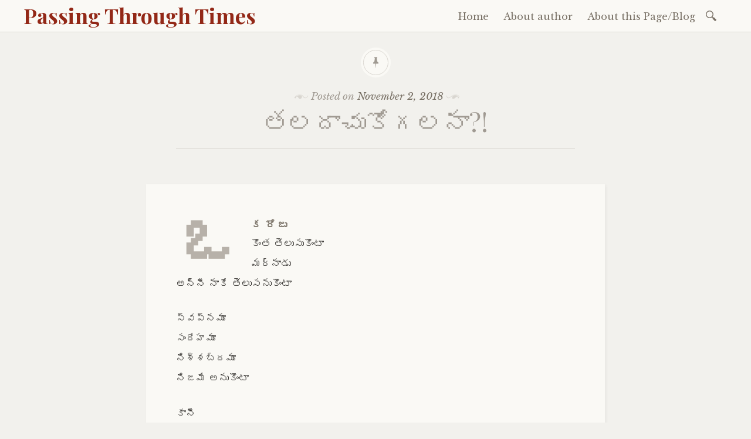

--- FILE ---
content_type: text/html; charset=UTF-8
request_url: https://prasad.indraganti.io/2018/11/02/%E0%B0%A4%E0%B0%B2%E0%B0%A6%E0%B0%BE%E0%B0%9A%E0%B1%81%E0%B0%95%E0%B1%8B%E0%B0%97%E0%B0%B2%E0%B0%A8%E0%B0%BE/
body_size: 11514
content:

<!DOCTYPE html>
<html lang="en-US">
	<head>
		<meta charset="UTF-8" />
		<meta name="viewport" content="width=device-width, initial-scale=1">
		<link rel="profile" href="http://gmpg.org/xfn/11" />
		<link rel="pingback" href="https://prasad.indraganti.io/xmlrpc.php" />
		<title>తలదాచుకోగలనా?! &#8211; Passing Through Times</title>
<meta name='robots' content='max-image-preview:large' />
<link rel='dns-prefetch' href='//secure.gravatar.com' />
<link rel='dns-prefetch' href='//stats.wp.com' />
<link rel='dns-prefetch' href='//fonts.googleapis.com' />
<link rel='dns-prefetch' href='//v0.wordpress.com' />
<link rel='preconnect' href='//c0.wp.com' />
<link rel="alternate" type="application/rss+xml" title="Passing Through Times &raquo; Feed" href="https://prasad.indraganti.io/feed/" />
<link rel="alternate" type="application/rss+xml" title="Passing Through Times &raquo; Comments Feed" href="https://prasad.indraganti.io/comments/feed/" />
<link rel="alternate" type="application/rss+xml" title="Passing Through Times &raquo; తలదాచుకోగలనా?! Comments Feed" href="https://prasad.indraganti.io/2018/11/02/%e0%b0%a4%e0%b0%b2%e0%b0%a6%e0%b0%be%e0%b0%9a%e0%b1%81%e0%b0%95%e0%b1%8b%e0%b0%97%e0%b0%b2%e0%b0%a8%e0%b0%be/feed/" />
<link rel="alternate" title="oEmbed (JSON)" type="application/json+oembed" href="https://prasad.indraganti.io/wp-json/oembed/1.0/embed?url=https%3A%2F%2Fprasad.indraganti.io%2F2018%2F11%2F02%2F%25e0%25b0%25a4%25e0%25b0%25b2%25e0%25b0%25a6%25e0%25b0%25be%25e0%25b0%259a%25e0%25b1%2581%25e0%25b0%2595%25e0%25b1%258b%25e0%25b0%2597%25e0%25b0%25b2%25e0%25b0%25a8%25e0%25b0%25be%2F" />
<link rel="alternate" title="oEmbed (XML)" type="text/xml+oembed" href="https://prasad.indraganti.io/wp-json/oembed/1.0/embed?url=https%3A%2F%2Fprasad.indraganti.io%2F2018%2F11%2F02%2F%25e0%25b0%25a4%25e0%25b0%25b2%25e0%25b0%25a6%25e0%25b0%25be%25e0%25b0%259a%25e0%25b1%2581%25e0%25b0%2595%25e0%25b1%258b%25e0%25b0%2597%25e0%25b0%25b2%25e0%25b0%25a8%25e0%25b0%25be%2F&#038;format=xml" />
<style id='wp-img-auto-sizes-contain-inline-css' type='text/css'>
img:is([sizes=auto i],[sizes^="auto," i]){contain-intrinsic-size:3000px 1500px}
/*# sourceURL=wp-img-auto-sizes-contain-inline-css */
</style>
<style id='wp-emoji-styles-inline-css' type='text/css'>

	img.wp-smiley, img.emoji {
		display: inline !important;
		border: none !important;
		box-shadow: none !important;
		height: 1em !important;
		width: 1em !important;
		margin: 0 0.07em !important;
		vertical-align: -0.1em !important;
		background: none !important;
		padding: 0 !important;
	}
/*# sourceURL=wp-emoji-styles-inline-css */
</style>
<style id='wp-block-library-inline-css' type='text/css'>
:root{--wp-block-synced-color:#7a00df;--wp-block-synced-color--rgb:122,0,223;--wp-bound-block-color:var(--wp-block-synced-color);--wp-editor-canvas-background:#ddd;--wp-admin-theme-color:#007cba;--wp-admin-theme-color--rgb:0,124,186;--wp-admin-theme-color-darker-10:#006ba1;--wp-admin-theme-color-darker-10--rgb:0,107,160.5;--wp-admin-theme-color-darker-20:#005a87;--wp-admin-theme-color-darker-20--rgb:0,90,135;--wp-admin-border-width-focus:2px}@media (min-resolution:192dpi){:root{--wp-admin-border-width-focus:1.5px}}.wp-element-button{cursor:pointer}:root .has-very-light-gray-background-color{background-color:#eee}:root .has-very-dark-gray-background-color{background-color:#313131}:root .has-very-light-gray-color{color:#eee}:root .has-very-dark-gray-color{color:#313131}:root .has-vivid-green-cyan-to-vivid-cyan-blue-gradient-background{background:linear-gradient(135deg,#00d084,#0693e3)}:root .has-purple-crush-gradient-background{background:linear-gradient(135deg,#34e2e4,#4721fb 50%,#ab1dfe)}:root .has-hazy-dawn-gradient-background{background:linear-gradient(135deg,#faaca8,#dad0ec)}:root .has-subdued-olive-gradient-background{background:linear-gradient(135deg,#fafae1,#67a671)}:root .has-atomic-cream-gradient-background{background:linear-gradient(135deg,#fdd79a,#004a59)}:root .has-nightshade-gradient-background{background:linear-gradient(135deg,#330968,#31cdcf)}:root .has-midnight-gradient-background{background:linear-gradient(135deg,#020381,#2874fc)}:root{--wp--preset--font-size--normal:16px;--wp--preset--font-size--huge:42px}.has-regular-font-size{font-size:1em}.has-larger-font-size{font-size:2.625em}.has-normal-font-size{font-size:var(--wp--preset--font-size--normal)}.has-huge-font-size{font-size:var(--wp--preset--font-size--huge)}.has-text-align-center{text-align:center}.has-text-align-left{text-align:left}.has-text-align-right{text-align:right}.has-fit-text{white-space:nowrap!important}#end-resizable-editor-section{display:none}.aligncenter{clear:both}.items-justified-left{justify-content:flex-start}.items-justified-center{justify-content:center}.items-justified-right{justify-content:flex-end}.items-justified-space-between{justify-content:space-between}.screen-reader-text{border:0;clip-path:inset(50%);height:1px;margin:-1px;overflow:hidden;padding:0;position:absolute;width:1px;word-wrap:normal!important}.screen-reader-text:focus{background-color:#ddd;clip-path:none;color:#444;display:block;font-size:1em;height:auto;left:5px;line-height:normal;padding:15px 23px 14px;text-decoration:none;top:5px;width:auto;z-index:100000}html :where(.has-border-color){border-style:solid}html :where([style*=border-top-color]){border-top-style:solid}html :where([style*=border-right-color]){border-right-style:solid}html :where([style*=border-bottom-color]){border-bottom-style:solid}html :where([style*=border-left-color]){border-left-style:solid}html :where([style*=border-width]){border-style:solid}html :where([style*=border-top-width]){border-top-style:solid}html :where([style*=border-right-width]){border-right-style:solid}html :where([style*=border-bottom-width]){border-bottom-style:solid}html :where([style*=border-left-width]){border-left-style:solid}html :where(img[class*=wp-image-]){height:auto;max-width:100%}:where(figure){margin:0 0 1em}html :where(.is-position-sticky){--wp-admin--admin-bar--position-offset:var(--wp-admin--admin-bar--height,0px)}@media screen and (max-width:600px){html :where(.is-position-sticky){--wp-admin--admin-bar--position-offset:0px}}

/*# sourceURL=wp-block-library-inline-css */
</style><style id='global-styles-inline-css' type='text/css'>
:root{--wp--preset--aspect-ratio--square: 1;--wp--preset--aspect-ratio--4-3: 4/3;--wp--preset--aspect-ratio--3-4: 3/4;--wp--preset--aspect-ratio--3-2: 3/2;--wp--preset--aspect-ratio--2-3: 2/3;--wp--preset--aspect-ratio--16-9: 16/9;--wp--preset--aspect-ratio--9-16: 9/16;--wp--preset--color--black: #000000;--wp--preset--color--cyan-bluish-gray: #abb8c3;--wp--preset--color--white: #ffffff;--wp--preset--color--pale-pink: #f78da7;--wp--preset--color--vivid-red: #cf2e2e;--wp--preset--color--luminous-vivid-orange: #ff6900;--wp--preset--color--luminous-vivid-amber: #fcb900;--wp--preset--color--light-green-cyan: #7bdcb5;--wp--preset--color--vivid-green-cyan: #00d084;--wp--preset--color--pale-cyan-blue: #8ed1fc;--wp--preset--color--vivid-cyan-blue: #0693e3;--wp--preset--color--vivid-purple: #9b51e0;--wp--preset--gradient--vivid-cyan-blue-to-vivid-purple: linear-gradient(135deg,rgb(6,147,227) 0%,rgb(155,81,224) 100%);--wp--preset--gradient--light-green-cyan-to-vivid-green-cyan: linear-gradient(135deg,rgb(122,220,180) 0%,rgb(0,208,130) 100%);--wp--preset--gradient--luminous-vivid-amber-to-luminous-vivid-orange: linear-gradient(135deg,rgb(252,185,0) 0%,rgb(255,105,0) 100%);--wp--preset--gradient--luminous-vivid-orange-to-vivid-red: linear-gradient(135deg,rgb(255,105,0) 0%,rgb(207,46,46) 100%);--wp--preset--gradient--very-light-gray-to-cyan-bluish-gray: linear-gradient(135deg,rgb(238,238,238) 0%,rgb(169,184,195) 100%);--wp--preset--gradient--cool-to-warm-spectrum: linear-gradient(135deg,rgb(74,234,220) 0%,rgb(151,120,209) 20%,rgb(207,42,186) 40%,rgb(238,44,130) 60%,rgb(251,105,98) 80%,rgb(254,248,76) 100%);--wp--preset--gradient--blush-light-purple: linear-gradient(135deg,rgb(255,206,236) 0%,rgb(152,150,240) 100%);--wp--preset--gradient--blush-bordeaux: linear-gradient(135deg,rgb(254,205,165) 0%,rgb(254,45,45) 50%,rgb(107,0,62) 100%);--wp--preset--gradient--luminous-dusk: linear-gradient(135deg,rgb(255,203,112) 0%,rgb(199,81,192) 50%,rgb(65,88,208) 100%);--wp--preset--gradient--pale-ocean: linear-gradient(135deg,rgb(255,245,203) 0%,rgb(182,227,212) 50%,rgb(51,167,181) 100%);--wp--preset--gradient--electric-grass: linear-gradient(135deg,rgb(202,248,128) 0%,rgb(113,206,126) 100%);--wp--preset--gradient--midnight: linear-gradient(135deg,rgb(2,3,129) 0%,rgb(40,116,252) 100%);--wp--preset--font-size--small: 13px;--wp--preset--font-size--medium: 20px;--wp--preset--font-size--large: 36px;--wp--preset--font-size--x-large: 42px;--wp--preset--spacing--20: 0.44rem;--wp--preset--spacing--30: 0.67rem;--wp--preset--spacing--40: 1rem;--wp--preset--spacing--50: 1.5rem;--wp--preset--spacing--60: 2.25rem;--wp--preset--spacing--70: 3.38rem;--wp--preset--spacing--80: 5.06rem;--wp--preset--shadow--natural: 6px 6px 9px rgba(0, 0, 0, 0.2);--wp--preset--shadow--deep: 12px 12px 50px rgba(0, 0, 0, 0.4);--wp--preset--shadow--sharp: 6px 6px 0px rgba(0, 0, 0, 0.2);--wp--preset--shadow--outlined: 6px 6px 0px -3px rgb(255, 255, 255), 6px 6px rgb(0, 0, 0);--wp--preset--shadow--crisp: 6px 6px 0px rgb(0, 0, 0);}:where(.is-layout-flex){gap: 0.5em;}:where(.is-layout-grid){gap: 0.5em;}body .is-layout-flex{display: flex;}.is-layout-flex{flex-wrap: wrap;align-items: center;}.is-layout-flex > :is(*, div){margin: 0;}body .is-layout-grid{display: grid;}.is-layout-grid > :is(*, div){margin: 0;}:where(.wp-block-columns.is-layout-flex){gap: 2em;}:where(.wp-block-columns.is-layout-grid){gap: 2em;}:where(.wp-block-post-template.is-layout-flex){gap: 1.25em;}:where(.wp-block-post-template.is-layout-grid){gap: 1.25em;}.has-black-color{color: var(--wp--preset--color--black) !important;}.has-cyan-bluish-gray-color{color: var(--wp--preset--color--cyan-bluish-gray) !important;}.has-white-color{color: var(--wp--preset--color--white) !important;}.has-pale-pink-color{color: var(--wp--preset--color--pale-pink) !important;}.has-vivid-red-color{color: var(--wp--preset--color--vivid-red) !important;}.has-luminous-vivid-orange-color{color: var(--wp--preset--color--luminous-vivid-orange) !important;}.has-luminous-vivid-amber-color{color: var(--wp--preset--color--luminous-vivid-amber) !important;}.has-light-green-cyan-color{color: var(--wp--preset--color--light-green-cyan) !important;}.has-vivid-green-cyan-color{color: var(--wp--preset--color--vivid-green-cyan) !important;}.has-pale-cyan-blue-color{color: var(--wp--preset--color--pale-cyan-blue) !important;}.has-vivid-cyan-blue-color{color: var(--wp--preset--color--vivid-cyan-blue) !important;}.has-vivid-purple-color{color: var(--wp--preset--color--vivid-purple) !important;}.has-black-background-color{background-color: var(--wp--preset--color--black) !important;}.has-cyan-bluish-gray-background-color{background-color: var(--wp--preset--color--cyan-bluish-gray) !important;}.has-white-background-color{background-color: var(--wp--preset--color--white) !important;}.has-pale-pink-background-color{background-color: var(--wp--preset--color--pale-pink) !important;}.has-vivid-red-background-color{background-color: var(--wp--preset--color--vivid-red) !important;}.has-luminous-vivid-orange-background-color{background-color: var(--wp--preset--color--luminous-vivid-orange) !important;}.has-luminous-vivid-amber-background-color{background-color: var(--wp--preset--color--luminous-vivid-amber) !important;}.has-light-green-cyan-background-color{background-color: var(--wp--preset--color--light-green-cyan) !important;}.has-vivid-green-cyan-background-color{background-color: var(--wp--preset--color--vivid-green-cyan) !important;}.has-pale-cyan-blue-background-color{background-color: var(--wp--preset--color--pale-cyan-blue) !important;}.has-vivid-cyan-blue-background-color{background-color: var(--wp--preset--color--vivid-cyan-blue) !important;}.has-vivid-purple-background-color{background-color: var(--wp--preset--color--vivid-purple) !important;}.has-black-border-color{border-color: var(--wp--preset--color--black) !important;}.has-cyan-bluish-gray-border-color{border-color: var(--wp--preset--color--cyan-bluish-gray) !important;}.has-white-border-color{border-color: var(--wp--preset--color--white) !important;}.has-pale-pink-border-color{border-color: var(--wp--preset--color--pale-pink) !important;}.has-vivid-red-border-color{border-color: var(--wp--preset--color--vivid-red) !important;}.has-luminous-vivid-orange-border-color{border-color: var(--wp--preset--color--luminous-vivid-orange) !important;}.has-luminous-vivid-amber-border-color{border-color: var(--wp--preset--color--luminous-vivid-amber) !important;}.has-light-green-cyan-border-color{border-color: var(--wp--preset--color--light-green-cyan) !important;}.has-vivid-green-cyan-border-color{border-color: var(--wp--preset--color--vivid-green-cyan) !important;}.has-pale-cyan-blue-border-color{border-color: var(--wp--preset--color--pale-cyan-blue) !important;}.has-vivid-cyan-blue-border-color{border-color: var(--wp--preset--color--vivid-cyan-blue) !important;}.has-vivid-purple-border-color{border-color: var(--wp--preset--color--vivid-purple) !important;}.has-vivid-cyan-blue-to-vivid-purple-gradient-background{background: var(--wp--preset--gradient--vivid-cyan-blue-to-vivid-purple) !important;}.has-light-green-cyan-to-vivid-green-cyan-gradient-background{background: var(--wp--preset--gradient--light-green-cyan-to-vivid-green-cyan) !important;}.has-luminous-vivid-amber-to-luminous-vivid-orange-gradient-background{background: var(--wp--preset--gradient--luminous-vivid-amber-to-luminous-vivid-orange) !important;}.has-luminous-vivid-orange-to-vivid-red-gradient-background{background: var(--wp--preset--gradient--luminous-vivid-orange-to-vivid-red) !important;}.has-very-light-gray-to-cyan-bluish-gray-gradient-background{background: var(--wp--preset--gradient--very-light-gray-to-cyan-bluish-gray) !important;}.has-cool-to-warm-spectrum-gradient-background{background: var(--wp--preset--gradient--cool-to-warm-spectrum) !important;}.has-blush-light-purple-gradient-background{background: var(--wp--preset--gradient--blush-light-purple) !important;}.has-blush-bordeaux-gradient-background{background: var(--wp--preset--gradient--blush-bordeaux) !important;}.has-luminous-dusk-gradient-background{background: var(--wp--preset--gradient--luminous-dusk) !important;}.has-pale-ocean-gradient-background{background: var(--wp--preset--gradient--pale-ocean) !important;}.has-electric-grass-gradient-background{background: var(--wp--preset--gradient--electric-grass) !important;}.has-midnight-gradient-background{background: var(--wp--preset--gradient--midnight) !important;}.has-small-font-size{font-size: var(--wp--preset--font-size--small) !important;}.has-medium-font-size{font-size: var(--wp--preset--font-size--medium) !important;}.has-large-font-size{font-size: var(--wp--preset--font-size--large) !important;}.has-x-large-font-size{font-size: var(--wp--preset--font-size--x-large) !important;}
/*# sourceURL=global-styles-inline-css */
</style>

<style id='classic-theme-styles-inline-css' type='text/css'>
/*! This file is auto-generated */
.wp-block-button__link{color:#fff;background-color:#32373c;border-radius:9999px;box-shadow:none;text-decoration:none;padding:calc(.667em + 2px) calc(1.333em + 2px);font-size:1.125em}.wp-block-file__button{background:#32373c;color:#fff;text-decoration:none}
/*# sourceURL=/wp-includes/css/classic-themes.min.css */
</style>
<link rel='stylesheet' id='libretto-style-css' href='https://prasad.indraganti.io/wp-content/themes/libretto/style.css?ver=6.9' type='text/css' media='all' />
<link rel='stylesheet' id='libretto-fonts-css' href='https://fonts.googleapis.com/css?family=Libre+Baskerville%3A400%2C700%2C400italic%7CPlayfair+Display%3A400%2C700%2C400italic%2C700italic%7CPlayfair+Display+SC%3A700%2C700italic%7CMontserrat%3A400%7CDroid+Sans+Mono%3A400&#038;subset=latin%2Clatin-ext' type='text/css' media='all' />
<link rel='stylesheet' id='libretto-custom-icons-css' href='https://prasad.indraganti.io/wp-content/themes/libretto/icons/icons.css' type='text/css' media='all' />
<script type="text/javascript" src="https://c0.wp.com/c/6.9/wp-includes/js/jquery/jquery.min.js" id="jquery-core-js"></script>
<script type="text/javascript" src="https://c0.wp.com/c/6.9/wp-includes/js/jquery/jquery-migrate.min.js" id="jquery-migrate-js"></script>
<script type="text/javascript" src="https://prasad.indraganti.io/wp-content/themes/libretto/js/libretto.js?ver=20140331" id="libretto-script-js"></script>
<script type="text/javascript" src="https://prasad.indraganti.io/wp-content/themes/libretto/js/touche.js?ver=1" id="libretto-touche-js"></script>
<link rel="https://api.w.org/" href="https://prasad.indraganti.io/wp-json/" /><link rel="alternate" title="JSON" type="application/json" href="https://prasad.indraganti.io/wp-json/wp/v2/posts/408" /><link rel="EditURI" type="application/rsd+xml" title="RSD" href="https://prasad.indraganti.io/xmlrpc.php?rsd" />
<meta name="generator" content="WordPress 6.9" />
<link rel="canonical" href="https://prasad.indraganti.io/2018/11/02/%e0%b0%a4%e0%b0%b2%e0%b0%a6%e0%b0%be%e0%b0%9a%e0%b1%81%e0%b0%95%e0%b1%8b%e0%b0%97%e0%b0%b2%e0%b0%a8%e0%b0%be/" />
<link rel='shortlink' href='https://wp.me/paS7Cu-6A' />
	<style>img#wpstats{display:none}</style>
		<style type="text/css">.recentcomments a{display:inline !important;padding:0 !important;margin:0 !important;}</style>
<!-- Jetpack Open Graph Tags -->
<meta property="og:type" content="article" />
<meta property="og:title" content="తలదాచుకోగలనా?!" />
<meta property="og:url" content="https://prasad.indraganti.io/2018/11/02/%e0%b0%a4%e0%b0%b2%e0%b0%a6%e0%b0%be%e0%b0%9a%e0%b1%81%e0%b0%95%e0%b1%8b%e0%b0%97%e0%b0%b2%e0%b0%a8%e0%b0%be/" />
<meta property="og:description" content="ఒక రోజు కొంత తెలుసుకొంటా మర్నాడు అన్నీ నాకే తెలుసనుకొంటా స్వప్నమూ సందేహమూ నిశ్శబ్దమూ నిజమే అనుకొంటా కానీ నాకు తెలియందే ఎక్కువ డప్పులమోతలో నిజమెక్కడుందో వెతుక్కోవాలి దారితప్పిన వాణ్ని మీ ఇంట్లో రాత్…" />
<meta property="article:published_time" content="2018-11-02T08:40:02+00:00" />
<meta property="article:modified_time" content="2019-04-02T10:10:42+00:00" />
<meta property="og:site_name" content="Passing Through Times" />
<meta property="og:image" content="https://prasad.indraganti.io/wp-content/uploads/2025/08/wp-1754036815897.jpg" />
<meta property="og:image:width" content="1448" />
<meta property="og:image:height" content="1448" />
<meta property="og:image:alt" content="" />
<meta property="og:locale" content="en_US" />
<meta name="twitter:text:title" content="తలదాచుకోగలనా?!" />
<meta name="twitter:image" content="https://prasad.indraganti.io/wp-content/uploads/2025/08/wp-1754036815897-300x300.jpg" />
<meta name="twitter:card" content="summary" />

<!-- End Jetpack Open Graph Tags -->
<link rel="icon" href="https://prasad.indraganti.io/wp-content/uploads/2025/08/wp-1754036815897-150x150.jpg" sizes="32x32" />
<link rel="icon" href="https://prasad.indraganti.io/wp-content/uploads/2025/08/wp-1754036815897-200x200.jpg" sizes="192x192" />
<link rel="apple-touch-icon" href="https://prasad.indraganti.io/wp-content/uploads/2025/08/wp-1754036815897-200x200.jpg" />
<meta name="msapplication-TileImage" content="https://prasad.indraganti.io/wp-content/uploads/2025/08/wp-1754036815897-300x300.jpg" />
	</head>

	<body class="wp-singular post-template-default single single-post postid-408 single-format-standard wp-theme-libretto">

		<header class="nav-bar">
						<div class="site-branding">
				<h1 class="site-title"><a href="https://prasad.indraganti.io/" title="Passing Through Times" rel="home">Passing Through Times</a></h1>
			</div>
			
			<nav id="site-navigation" class="navigation-main" role="navigation">
				<div class="menu-toggle"><span class="mobile-site-title">Passing Through Times</span>
					<button id="menu-icon">
					  <span></span>
					  <span></span>
					  <span></span>
					</button>
				</div>
				<div class="screen-reader-text skip-link">
					<a href="#content" title="Skip to content">Skip to content</a>
				</div>
				<div class="menu-wrapper">
					<div class="menu-about-passing-through-times-container"><ul id="menu-about-passing-through-times" class="menu"><li id="menu-item-109" class="menu-item menu-item-type-custom menu-item-object-custom menu-item-home menu-item-109"><a href="https://prasad.indraganti.io/">Home</a></li>
<li id="menu-item-110" class="menu-item menu-item-type-post_type menu-item-object-page menu-item-110"><a href="https://prasad.indraganti.io/about-author/">About author</a></li>
<li id="menu-item-111" class="menu-item menu-item-type-post_type menu-item-object-page menu-item-111"><a href="https://prasad.indraganti.io/about-this-pageblog/">About this Page/Blog</a></li>
</ul></div>					<form role="search" method="get" class="search-form" action="https://prasad.indraganti.io/">
				<label>
					<span class="screen-reader-text">Search for:</span>
					<input type="search" class="search-field" placeholder="Search &hellip;" value="" name="s" />
				</label>
				<input type="submit" class="search-submit" value="Search" />
			</form>				</div>
			</nav><!-- .site-navigation -->
		</header><!-- .header-bar -->

		
			<header id="masthead" class="site-header" role="banner"

			
			>

				<!-- PAGE HEADER -->
				<div class="title-block">

									<div class="entry-meta">
						<span class="posted-on">Posted on <a href="https://prasad.indraganti.io/2018/11/02/%e0%b0%a4%e0%b0%b2%e0%b0%a6%e0%b0%be%e0%b0%9a%e0%b1%81%e0%b0%95%e0%b1%8b%e0%b0%97%e0%b0%b2%e0%b0%a8%e0%b0%be/" rel="bookmark"><time class="entry-date published" datetime="2018-11-02T11:40:02+00:00">November 2, 2018</time><time class="updated" datetime="2019-04-02T10:10:42+00:00">April 2, 2019</time></a></span><span class="byline"> by <span class="author vcard"><a class="url fn n" href="https://prasad.indraganti.io/author/prasad/">Prasad Indraganti</a></span></span>					</div><!-- .entry-meta -->
					<h1>తలదాచుకోగలనా?!</h1>

				
				</div><!-- .title-block -->
			</header><!-- #masthead -->
		
<div id="primary" class="content-area">
	<div id="content" class="site-content" role="main">

	
		
<article id="post-408" class="post-408 post type-post status-publish format-standard hentry category-1 category-14 libretto-long-form">

	<div class="entry-content">
		<p>ఒక రోజు<br />
కొంత తెలుసుకొంటా<br />
మర్నాడు<br />
అన్నీ నాకే తెలుసనుకొంటా</p>
<p>స్వప్నమూ<br />
సందేహమూ<br />
నిశ్శబ్దమూ<br />
నిజమే అనుకొంటా</p>
<p>కానీ<br />
నాకు తెలియందే ఎక్కువ<br />
డప్పులమోతలో<br />
నిజమెక్కడుందో వెతుక్కోవాలి</p>
<p>దారితప్పిన వాణ్ని<br />
మీ ఇంట్లో రాత్రి తలదాచుకోగలనా?</p>
			</div><!-- .entry-content -->

	<footer class="entry-meta">
		<span class="cat-links">Posted in <a href="https://prasad.indraganti.io/category/%e0%b0%95%e0%b0%b5%e0%b0%bf%e0%b0%a4%e0%b0%b2%e0%b1%81/" rel="category tag">కవితలు</a>, <a href="https://prasad.indraganti.io/category/%e0%b0%a4%e0%b1%86%e0%b0%b2%e0%b1%81%e0%b0%97%e0%b1%81/" rel="category tag">తెలుగు</a></span>	</footer><!-- .entry-meta -->
</article><!-- #post-## -->

		
    <nav role="navigation" id="nav-below" class="navigation-post">
      <h1 class="screen-reader-text">Post navigation</h1>

		
        <div class="previous">
					<a href="https://prasad.indraganti.io/2018/11/02/%e0%b0%b8%e0%b0%82%e0%b0%95%e0%b1%86%e0%b0%b2/" rel="prev"><span class="meta-nav">Previous Article</span> సంకెల</a>        </div>

        <div class="next">
					<a href="https://prasad.indraganti.io/2018/11/02/%e0%b0%b0%e0%b1%86%e0%b0%82%e0%b0%a1%e0%b1%82-%e0%b0%92%e0%b0%95%e0%b0%9f%e0%b1%87/" rel="next"><span class="meta-nav">Next Article</span> రెండూ ఒకటే</a>        </div>

		
  </nav><!-- #nav-below -->
	
		
<div id="comments" class="comments-area">



	<div id="respond" class="comment-respond">
		<h3 id="reply-title" class="comment-reply-title">Leave a Reply <small><a rel="nofollow" id="cancel-comment-reply-link" href="/2018/11/02/%E0%B0%A4%E0%B0%B2%E0%B0%A6%E0%B0%BE%E0%B0%9A%E0%B1%81%E0%B0%95%E0%B1%8B%E0%B0%97%E0%B0%B2%E0%B0%A8%E0%B0%BE/#respond" style="display:none;">Cancel reply</a></small></h3><p class="must-log-in">You must be <a href="https://prasad.indraganti.io/wp-login.php?redirect_to=https%3A%2F%2Fprasad.indraganti.io%2F2018%2F11%2F02%2F%25e0%25b0%25a4%25e0%25b0%25b2%25e0%25b0%25a6%25e0%25b0%25be%25e0%25b0%259a%25e0%25b1%2581%25e0%25b0%2595%25e0%25b1%258b%25e0%25b0%2597%25e0%25b0%25b2%25e0%25b0%25a8%25e0%25b0%25be%2F">logged in</a> to post a comment.</p>	</div><!-- #respond -->
	
</div><!-- #comments -->

	
	</div><!-- #content -->
</div><!-- #primary -->


<section id="footer-sidebar" class="clear widget-area" role="complementary">
	<div id="sidebar-1" class="widget-block"><aside id="search-2" class="widget widget_search"><form role="search" method="get" class="search-form" action="https://prasad.indraganti.io/">
				<label>
					<span class="screen-reader-text">Search for:</span>
					<input type="search" class="search-field" placeholder="Search &hellip;" value="" name="s" />
				</label>
				<input type="submit" class="search-submit" value="Search" />
			</form></aside>
		<aside id="recent-posts-2" class="widget widget_recent_entries">
		<h2 class="widget-title">Recent Posts</h2>
		<ul>
											<li>
					<a href="https://prasad.indraganti.io/2025/08/03/%e0%b0%95%e0%b0%b5%e0%b0%bf%e0%b0%a4%e0%b1%8d%e0%b0%b5%e0%b0%82-%e0%b0%85%e0%b0%ae%e0%b1%83%e0%b0%a4%e0%b0%ae%e0%b0%b5%e0%b1%8d%e0%b0%b5%e0%b0%be%e0%b0%b2%e0%b0%bf/">కవిత్వం అమృతమవ్వాలి</a>
									</li>
											<li>
					<a href="https://prasad.indraganti.io/2025/08/03/%e0%b0%b2%e0%b1%8b%e0%b0%95%e0%b0%be%e0%b0%b2%e0%b1%8b%e0%b0%95%e0%b0%82%e0%b0%95%e0%b0%be%e0%b0%b5%e0%b1%8d%e0%b0%af%e0%b0%be%e0%b0%a8%e0%b1%8d%e0%b0%a8%e0%b0%bf-%e0%b0%ae%e0%b1%81%e0%b0%95%e0%b1%8d/">లోకాలోకం<br><br>కావ్యాన్ని ముక్కలు చేసి <br>చిదిమేయకు<br>చలిమంటలో పడేయకు<br>ఏ వాక్యంలో <br>ఏ విస్పోటనం ఉందో!<br><br>తెల్లారిందని <br>దీపం ఆర్పేయకు <br>ఆకాశం నిండా<br>నల్ల నల్లని మబ్బులు<br>సూర్యుణ్ణి మింగేసిన చీకటి<br><br>మొదటి మెట్టు ఎక్కేనని<br>సంబరపడకు<br>ఇది నిచ్చెనల వ్యవస్థ<br><br>బంగారం పండిందని<br>బోర విరుచుకోకు<br>దళారీలకి<br>ధర ఎప్పుడు పడేయాలో<br>వెన్నతో పెట్టిన విద్య<br><br>మాటలతో ఉచ్చులు<br>బిగించే వాళ్లు<br>అంతా నీ కోసమే అని<br>రోజూ మిద్దెక్కి కూసే <br>దొంగ కోళ్ళు <br><br>రహస్యాలన్నీ<br>పంచేసుకోకు<br>తీపి వలల్లో <br>జారిపడకు<br><br>ముడి విప్పుకుని<br>తప్పుకునే<br>చిట్కా ఎప్పుడూ<br>మరచిపోకు<br><br>పద్యాన్ని వెలకట్టి అమ్మేయకు<br>ఎప్పటికైనా పనికొస్తుంది<br>తాటాకు చూరులో<br>తాళపత్రం మీద కవితలా</a>
									</li>
											<li>
					<a href="https://prasad.indraganti.io/2025/08/01/%e0%b0%a8%e0%b0%bf%e0%b0%a6%e0%b1%8d%e0%b0%b0%e0%b0%be-%e0%b0%b8%e0%b0%ae%e0%b0%be%e0%b0%a7%e0%b0%bf-%e0%b0%b8%e0%b1%8d%e0%b0%a5%e0%b0%bf%e0%b0%a4%e0%b0%bf%e0%b0%83%e0%b0%ae%e0%b0%b0%e0%b0%a3%e0%b0%be/">నిద్రా సమాధి స్థితిః<br><br>మరణాన్ని<br>మడత కుర్చీలో దాచి<br>కూర్చొని కాళ్ళు జాపుకొనే <br>వయసు నాది<br><br>ఉచ్ఛ్వాస నిశ్వాసాల <br>గాలి సయ్యాటలతో <br>వేణు గానానికి<br>తోడైన మృదంగవాద్యం<br><br>ఎప్పటికప్పుడు<br>ఒడిదుడుకులు<br>సర్దుబాటు చేసే<br>హృది ఢమరుకం<br><br>న్యూస్ పేపర్ వెనకాల<br>ముఖం దాచుకునే కాలం<br>ఎప్పుడో జారిపోయింది<br>ఇప్పుడు మెడ వంచుకుని<br>కనిపించినంత చూసుకునే<br>మొబైల్ ఫోనాట<br><br>ఉద్వేగమయి<br>భయ విహ్వలమయ్యే<br>ఏకాత్మత<br><br>దారికాస్తూ<br>ఎండపొడకోసం <br>నిల్చున్న<br>అస్తిమితం<br><br>సముద్రమొద్దు<br>నదీ సంగమమసలే వద్దు<br><br>ఉత్తరాయణం వేళ <br>చలి తగిలిన ఎండలో<br>ఆకులు రాలే మంచు పొడిలో <br>బ్రతుకుచెట్టు నన్ను విదిలిస్తుందా!<br><br>రావి చెట్టు నీడలోనో<br>గంగరావి చెట్టు మొదట్లోనో<br>మర్రి ఊడల జడల్లోనో<br>తిరిగే గాలి తరగలా<br>దోబూచులాడే వెలుగు జాడలా<br>మంద వెళ్ళిపోయేక<br>ఒక్కర్తయి నిలబడిపోయిన<br>మేక పిల్లలా<br>మాగన్నులో కల <br><br>కాలం కదుల్తోందా?<br>నిద్ర దీర్ఘనిద్రగా<br>మిగుల్తోందా?</a>
									</li>
											<li>
					<a href="https://prasad.indraganti.io/2025/08/01/%e0%b0%b0%e0%b0%b9%e0%b0%b8%e0%b1%8d%e0%b0%af%e0%b0%be%e0%b0%a8%e0%b1%8d%e0%b0%a8%e0%b0%bf-%e0%b0%9a%e0%b1%86%e0%b0%aa%e0%b1%8d%e0%b0%aa%e0%b0%95%e0%b1%81%e0%b0%b0%e0%b0%b9%e0%b0%b8%e0%b1%8d%e0%b0%af/"><br>రహస్యాన్ని చెప్పకు<br><br>రహస్యాన్ని<br>చెప్పకు, దాచలేను<br>నలుగురికీ<br>తెలిసేది నాకు తెలిస్తే చాలు<br>ఏదీ తెలియకపోయినా<br>ప్రపంచం తలకిందులు కాదు<br><br>మనుషుల సంబంధాల్లోని<br>ఎడమరలు <br>ఎవరికి కావాలి?<br><br>పొరల్లోనే ఉండనీ<br>సొరంగాల్లోనే ఉండనీ<br>చిలకలోనే ఉండనీ<br>అధికార పత్రాల్లోనే ఉండనీ<br><br>కడుపుబ్బరముంటే<br>కాస్త జీలకర్ర నవులు<br>ఇంకా కాదంటే <br>ఓ గోలీసోడా పట్టించు<br>లేదంటే ఎవరూలేని చోట<br>చెట్లకో పుట్లకో<br>ఇసుక గుట్టలకో<br>నెమ్మదిగానో, బిగ్గరగానో<br>బయటకు పోనియ్<br><br>రహస్యాలు రహస్యాలుగానే<br>మిగలడం మంచిది<br>పాములు మెడలో <br>వేసుకు తిరగలేం <br>నడుంచుట్టూ తిప్పుకుని<br>పడుకోలేం<br>కొండచిలువ<br>నోట్లో తలపెట్టలేం <br><br>రహస్యాన్ని చెప్పకు <br>నిర్మల తటాకంలోకి<br>రాళ్ళు విసరకు<br>తిరిగొచ్చిన<br>పక్షులున్నాయి<br>తుపాకి పేల్చకు<br>రహస్యాన్ని చెప్పకు<br><br><br><br></a>
									</li>
											<li>
					<a href="https://prasad.indraganti.io/2025/08/01/%e0%b0%af%e0%b1%81%e0%b0%97%e0%b0%be%e0%b0%82%e0%b0%a4%e0%b0%ae%e0%b1%86%e0%b0%aa%e0%b1%8d%e0%b0%aa%e0%b1%81%e0%b0%a1%e0%b1%81%e0%b0%8e%e0%b0%a8%e0%b1%8d%e0%b0%a8%e0%b1%8b-%e0%b0%b5%e0%b0%be%e0%b0%a8/">యుగాంతమెప్పుడు<br><br>ఎన్నో వానాకాలాల తర్వాత<br>అరవైనాలుగో అంతస్తు<br>అపార్ట్మెంటు బాల్కనీలో<br>చీకటిపడ్డ సాయంత్రం వేళ<br>మెరుపుల మధ్య చినుకులు<br><br>కాగితం పడవలు<br>పంచుకున్న చిల్లుల గొడుగులు<br><br>మండువా ఇంట్లో<br>కుంపటి మీద కాల్చిన అప్పడాలు<br>ఉడుకుతున్న ఆలుగడ్డ<br>ఆవిరి ఒలుకుతోన్న అన్నం<br>కరెంట్ పోయిన సాయంత్రం<br>హరికేన్ లాంతరు వెలుగులో<br>ఒక్క కంచం ఆరుగురు పిల్లలు<br>వరసగా తెరుచుకునే నోళ్లు<br><br>భూకంపం ముగిసేక<br>కురిసిన జపాన్ వాన<br>చిల్లులు పడే ధార<br>కాళ్ళకడ్డం పడుతూ<br>వరదలా నీరు<br>హోటల్ గది కిటికీలో <br>ముడుచుకున్న ముంగిస<br>ఎప్పటికీ ఆరని లోదుస్తులు<br>తడి తగలని చోట చెమ్మ <br><br>ఏళ్లకేళ్ళుఅరణ్య వాసం <br>కొన్నాళ్ళైనా తప్పని రహస్య జీవితం<br>ఖనిజంలో లవణం<br>గుర్తు తెలీని మరణం<br>ఎగరేసుకు పోయిన కాలం<br>ఎవరిదో తెలీని గాలిపటం<br><br>తెల్లటి పక్కమీద<br>బురదకాళ్లు<br>వచ్చి వెళ్లిపోయిన<br>ఆనవాళ్లు<br><br>అది సరే,<br>యుగాంత మెప్పుడు?</a>
									</li>
					</ul>

		</aside><aside id="recent-comments-2" class="widget widget_recent_comments"><h2 class="widget-title">Recent Comments</h2><ul id="recentcomments"><li class="recentcomments"><span class="comment-author-link">టంగుటూరి శ్రీనివాసమూర్తి</span> on <a href="https://prasad.indraganti.io/2023/03/17/%e0%b0%b0%e0%b1%86%e0%b0%82%e0%b0%a1%e0%b1%81-%e0%b0%b0%e0%b0%be%e0%b0%a4%e0%b1%8d%e0%b0%b0%e0%b1%81%e0%b0%b2%e0%b1%81-%e0%b0%92%e0%b0%95%e0%b0%9f%e0%b1%87-%e0%b0%aa%e0%b0%b5%e0%b0%b2%e0%b1%81/#comment-1997">రెండు రాత్రులు ఒకటే పవలు</a></li><li class="recentcomments"><span class="comment-author-link">Ajay Gadipelli</span> on <a href="https://prasad.indraganti.io/2019/10/18/%e0%b0%8e%e0%b0%b2%e0%b0%a8%e0%b0%be%e0%b0%97-%e0%b0%af%e0%b1%81%e0%b0%95%e0%b1%8d%e0%b0%a4%e0%b0%b5%e0%b0%be%e0%b0%95%e0%b1%8d%e0%b0%af%e0%b0%82/#comment-1270">ఎలనాగ యుక్తవాక్యం</a></li><li class="recentcomments"><span class="comment-author-link"><a href="https://padma.indraganti.io" class="url" rel="ugc external nofollow">ips</a></span> on <a href="https://prasad.indraganti.io/2019/11/11/%e0%b0%9c%e0%b0%a8%e0%b1%8d%e0%b0%ae%e0%b0%b8%e0%b1%8d%e0%b0%a5%e0%b0%be%e0%b0%a8%e0%b0%82/#comment-22">జన్మస్థానం</a></li><li class="recentcomments"><span class="comment-author-link"><a href="https://padma.indraganti.io" class="url" rel="ugc external nofollow">ips</a></span> on <a href="https://prasad.indraganti.io/2019/11/09/201-%e0%b0%b5-%e0%b0%97%e0%b0%a6%e0%b0%bf/#comment-21">రాత్రి ఎలా గడిస్తేనేమి</a></li><li class="recentcomments"><span class="comment-author-link"><a href="http://facebook" class="url" rel="ugc external nofollow">Padmapv</a></span> on <a href="https://prasad.indraganti.io/2019/05/17/%e0%b0%aa%e0%b0%a1%e0%b0%bf%e0%b0%aa%e0%b1%8b%e0%b0%af%e0%b0%bf%e0%b0%a8-%e0%b0%9a%e0%b1%8b%e0%b0%9f%e0%b1%87/#comment-20">పడిపోయిన చోటే..</a></li></ul></aside><aside id="archives-2" class="widget widget_archive"><h2 class="widget-title">Archives</h2>
			<ul>
					<li><a href='https://prasad.indraganti.io/2025/08/'>August 2025</a></li>
	<li><a href='https://prasad.indraganti.io/2023/08/'>August 2023</a></li>
	<li><a href='https://prasad.indraganti.io/2023/07/'>July 2023</a></li>
	<li><a href='https://prasad.indraganti.io/2023/04/'>April 2023</a></li>
	<li><a href='https://prasad.indraganti.io/2023/03/'>March 2023</a></li>
	<li><a href='https://prasad.indraganti.io/2022/01/'>January 2022</a></li>
	<li><a href='https://prasad.indraganti.io/2021/12/'>December 2021</a></li>
	<li><a href='https://prasad.indraganti.io/2020/12/'>December 2020</a></li>
	<li><a href='https://prasad.indraganti.io/2020/10/'>October 2020</a></li>
	<li><a href='https://prasad.indraganti.io/2020/09/'>September 2020</a></li>
	<li><a href='https://prasad.indraganti.io/2020/08/'>August 2020</a></li>
	<li><a href='https://prasad.indraganti.io/2020/05/'>May 2020</a></li>
	<li><a href='https://prasad.indraganti.io/2020/04/'>April 2020</a></li>
	<li><a href='https://prasad.indraganti.io/2020/02/'>February 2020</a></li>
	<li><a href='https://prasad.indraganti.io/2020/01/'>January 2020</a></li>
	<li><a href='https://prasad.indraganti.io/2019/11/'>November 2019</a></li>
	<li><a href='https://prasad.indraganti.io/2019/10/'>October 2019</a></li>
	<li><a href='https://prasad.indraganti.io/2019/09/'>September 2019</a></li>
	<li><a href='https://prasad.indraganti.io/2019/08/'>August 2019</a></li>
	<li><a href='https://prasad.indraganti.io/2019/06/'>June 2019</a></li>
	<li><a href='https://prasad.indraganti.io/2019/05/'>May 2019</a></li>
	<li><a href='https://prasad.indraganti.io/2019/04/'>April 2019</a></li>
	<li><a href='https://prasad.indraganti.io/2019/03/'>March 2019</a></li>
	<li><a href='https://prasad.indraganti.io/2018/12/'>December 2018</a></li>
	<li><a href='https://prasad.indraganti.io/2018/11/'>November 2018</a></li>
	<li><a href='https://prasad.indraganti.io/2018/04/'>April 2018</a></li>
	<li><a href='https://prasad.indraganti.io/2017/12/'>December 2017</a></li>
	<li><a href='https://prasad.indraganti.io/2017/11/'>November 2017</a></li>
	<li><a href='https://prasad.indraganti.io/2017/10/'>October 2017</a></li>
	<li><a href='https://prasad.indraganti.io/2017/07/'>July 2017</a></li>
	<li><a href='https://prasad.indraganti.io/2017/02/'>February 2017</a></li>
	<li><a href='https://prasad.indraganti.io/2016/08/'>August 2016</a></li>
	<li><a href='https://prasad.indraganti.io/2016/07/'>July 2016</a></li>
	<li><a href='https://prasad.indraganti.io/2016/06/'>June 2016</a></li>
	<li><a href='https://prasad.indraganti.io/2016/05/'>May 2016</a></li>
	<li><a href='https://prasad.indraganti.io/2016/04/'>April 2016</a></li>
	<li><a href='https://prasad.indraganti.io/2016/03/'>March 2016</a></li>
	<li><a href='https://prasad.indraganti.io/2016/01/'>January 2016</a></li>
	<li><a href='https://prasad.indraganti.io/2015/12/'>December 2015</a></li>
	<li><a href='https://prasad.indraganti.io/2015/11/'>November 2015</a></li>
	<li><a href='https://prasad.indraganti.io/2015/09/'>September 2015</a></li>
	<li><a href='https://prasad.indraganti.io/2015/07/'>July 2015</a></li>
	<li><a href='https://prasad.indraganti.io/2015/06/'>June 2015</a></li>
	<li><a href='https://prasad.indraganti.io/2015/05/'>May 2015</a></li>
	<li><a href='https://prasad.indraganti.io/2015/04/'>April 2015</a></li>
	<li><a href='https://prasad.indraganti.io/2015/03/'>March 2015</a></li>
	<li><a href='https://prasad.indraganti.io/2015/02/'>February 2015</a></li>
	<li><a href='https://prasad.indraganti.io/2014/08/'>August 2014</a></li>
	<li><a href='https://prasad.indraganti.io/2014/07/'>July 2014</a></li>
	<li><a href='https://prasad.indraganti.io/2014/06/'>June 2014</a></li>
	<li><a href='https://prasad.indraganti.io/2014/03/'>March 2014</a></li>
	<li><a href='https://prasad.indraganti.io/2013/12/'>December 2013</a></li>
	<li><a href='https://prasad.indraganti.io/2013/10/'>October 2013</a></li>
			</ul>

			</aside><aside id="categories-2" class="widget widget_categories"><h2 class="widget-title">Categories</h2>
			<ul>
					<li class="cat-item cat-item-42"><a href="https://prasad.indraganti.io/category/about/">About</a>
</li>
	<li class="cat-item cat-item-15"><a href="https://prasad.indraganti.io/category/english/">English</a>
</li>
	<li class="cat-item cat-item-16"><a href="https://prasad.indraganti.io/category/poetry/">Poetry</a>
</li>
	<li class="cat-item cat-item-28"><a href="https://prasad.indraganti.io/category/prose/">Prose</a>
</li>
	<li class="cat-item cat-item-36"><a href="https://prasad.indraganti.io/category/prose/translations/">Translations</a>
</li>
	<li class="cat-item cat-item-29"><a href="https://prasad.indraganti.io/category/%e0%b0%a4%e0%b1%86%e0%b0%b2%e0%b1%81%e0%b0%97%e0%b1%81/%e0%b0%85%e0%b0%a8%e0%b1%81%e0%b0%b5%e0%b0%be%e0%b0%a6%e0%b0%be%e0%b0%b2%e0%b1%81/">అనువాదాలు</a>
</li>
	<li class="cat-item cat-item-46"><a href="https://prasad.indraganti.io/category/%e0%b0%95%e0%b0%a5%e0%b0%b2%e0%b1%81/">కథలు</a>
</li>
	<li class="cat-item cat-item-1"><a href="https://prasad.indraganti.io/category/%e0%b0%95%e0%b0%b5%e0%b0%bf%e0%b0%a4%e0%b0%b2%e0%b1%81/">కవితలు</a>
</li>
	<li class="cat-item cat-item-14"><a href="https://prasad.indraganti.io/category/%e0%b0%a4%e0%b1%86%e0%b0%b2%e0%b1%81%e0%b0%97%e0%b1%81/">తెలుగు</a>
</li>
	<li class="cat-item cat-item-27"><a href="https://prasad.indraganti.io/category/%e0%b0%a4%e0%b1%86%e0%b0%b2%e0%b1%81%e0%b0%97%e0%b1%81/%e0%b0%b5%e0%b0%9a%e0%b0%a8%e0%b0%82/">వచనం</a>
</li>
			</ul>

			</aside></div></section><!-- #secondary -->

		<footer id="colophon" class="site-footer" role="contentinfo">

			<div class="site-info">
				<a href="http://wordpress.org/">Proudly powered by WordPress.</a>
					Theme: Libretto by <a href="http://wordpress.com/themes/libretto/" rel="designer">WordPress.com</a>.			</div><!-- .site-info -->

							<div id="social">
					<div class="menu-about-passing-through-times-container"><ul id="menu-about-passing-through-times-1" class="menu"><li class="menu-item menu-item-type-custom menu-item-object-custom menu-item-home menu-item-109"><a href="https://prasad.indraganti.io/"><span class="screen-reader-text">Home</span></a></li>
<li class="menu-item menu-item-type-post_type menu-item-object-page menu-item-110"><a href="https://prasad.indraganti.io/about-author/"><span class="screen-reader-text">About author</span></a></li>
<li class="menu-item menu-item-type-post_type menu-item-object-page menu-item-111"><a href="https://prasad.indraganti.io/about-this-pageblog/"><span class="screen-reader-text">About this Page/Blog</span></a></li>
</ul></div>				</div><!-- #social -->
			
		</footer><!-- #colophon -->

		<script type="speculationrules">
{"prefetch":[{"source":"document","where":{"and":[{"href_matches":"/*"},{"not":{"href_matches":["/wp-*.php","/wp-admin/*","/wp-content/uploads/*","/wp-content/*","/wp-content/plugins/*","/wp-content/themes/libretto/*","/*\\?(.+)"]}},{"not":{"selector_matches":"a[rel~=\"nofollow\"]"}},{"not":{"selector_matches":".no-prefetch, .no-prefetch a"}}]},"eagerness":"conservative"}]}
</script>
<script type="text/javascript" src="https://prasad.indraganti.io/wp-content/themes/libretto/js/navigation.js?ver=20150115" id="libretto-navigation-js"></script>
<script type="text/javascript" src="https://prasad.indraganti.io/wp-content/themes/libretto/js/skip-link-focus-fix.js?ver=20130115" id="libretto-skip-link-focus-fix-js"></script>
<script type="text/javascript" src="https://c0.wp.com/c/6.9/wp-includes/js/comment-reply.min.js" id="comment-reply-js" async="async" data-wp-strategy="async" fetchpriority="low"></script>
<script type="text/javascript" id="jetpack-stats-js-before">
/* <![CDATA[ */
_stq = window._stq || [];
_stq.push([ "view", JSON.parse("{\"v\":\"ext\",\"blog\":\"160662366\",\"post\":\"408\",\"tz\":\"0\",\"srv\":\"prasad.indraganti.io\",\"j\":\"1:15.3.1\"}") ]);
_stq.push([ "clickTrackerInit", "160662366", "408" ]);
//# sourceURL=jetpack-stats-js-before
/* ]]> */
</script>
<script type="text/javascript" src="https://stats.wp.com/e-202605.js" id="jetpack-stats-js" defer="defer" data-wp-strategy="defer"></script>
<script id="wp-emoji-settings" type="application/json">
{"baseUrl":"https://s.w.org/images/core/emoji/17.0.2/72x72/","ext":".png","svgUrl":"https://s.w.org/images/core/emoji/17.0.2/svg/","svgExt":".svg","source":{"concatemoji":"https://prasad.indraganti.io/wp-includes/js/wp-emoji-release.min.js?ver=6.9"}}
</script>
<script type="module">
/* <![CDATA[ */
/*! This file is auto-generated */
const a=JSON.parse(document.getElementById("wp-emoji-settings").textContent),o=(window._wpemojiSettings=a,"wpEmojiSettingsSupports"),s=["flag","emoji"];function i(e){try{var t={supportTests:e,timestamp:(new Date).valueOf()};sessionStorage.setItem(o,JSON.stringify(t))}catch(e){}}function c(e,t,n){e.clearRect(0,0,e.canvas.width,e.canvas.height),e.fillText(t,0,0);t=new Uint32Array(e.getImageData(0,0,e.canvas.width,e.canvas.height).data);e.clearRect(0,0,e.canvas.width,e.canvas.height),e.fillText(n,0,0);const a=new Uint32Array(e.getImageData(0,0,e.canvas.width,e.canvas.height).data);return t.every((e,t)=>e===a[t])}function p(e,t){e.clearRect(0,0,e.canvas.width,e.canvas.height),e.fillText(t,0,0);var n=e.getImageData(16,16,1,1);for(let e=0;e<n.data.length;e++)if(0!==n.data[e])return!1;return!0}function u(e,t,n,a){switch(t){case"flag":return n(e,"\ud83c\udff3\ufe0f\u200d\u26a7\ufe0f","\ud83c\udff3\ufe0f\u200b\u26a7\ufe0f")?!1:!n(e,"\ud83c\udde8\ud83c\uddf6","\ud83c\udde8\u200b\ud83c\uddf6")&&!n(e,"\ud83c\udff4\udb40\udc67\udb40\udc62\udb40\udc65\udb40\udc6e\udb40\udc67\udb40\udc7f","\ud83c\udff4\u200b\udb40\udc67\u200b\udb40\udc62\u200b\udb40\udc65\u200b\udb40\udc6e\u200b\udb40\udc67\u200b\udb40\udc7f");case"emoji":return!a(e,"\ud83e\u1fac8")}return!1}function f(e,t,n,a){let r;const o=(r="undefined"!=typeof WorkerGlobalScope&&self instanceof WorkerGlobalScope?new OffscreenCanvas(300,150):document.createElement("canvas")).getContext("2d",{willReadFrequently:!0}),s=(o.textBaseline="top",o.font="600 32px Arial",{});return e.forEach(e=>{s[e]=t(o,e,n,a)}),s}function r(e){var t=document.createElement("script");t.src=e,t.defer=!0,document.head.appendChild(t)}a.supports={everything:!0,everythingExceptFlag:!0},new Promise(t=>{let n=function(){try{var e=JSON.parse(sessionStorage.getItem(o));if("object"==typeof e&&"number"==typeof e.timestamp&&(new Date).valueOf()<e.timestamp+604800&&"object"==typeof e.supportTests)return e.supportTests}catch(e){}return null}();if(!n){if("undefined"!=typeof Worker&&"undefined"!=typeof OffscreenCanvas&&"undefined"!=typeof URL&&URL.createObjectURL&&"undefined"!=typeof Blob)try{var e="postMessage("+f.toString()+"("+[JSON.stringify(s),u.toString(),c.toString(),p.toString()].join(",")+"));",a=new Blob([e],{type:"text/javascript"});const r=new Worker(URL.createObjectURL(a),{name:"wpTestEmojiSupports"});return void(r.onmessage=e=>{i(n=e.data),r.terminate(),t(n)})}catch(e){}i(n=f(s,u,c,p))}t(n)}).then(e=>{for(const n in e)a.supports[n]=e[n],a.supports.everything=a.supports.everything&&a.supports[n],"flag"!==n&&(a.supports.everythingExceptFlag=a.supports.everythingExceptFlag&&a.supports[n]);var t;a.supports.everythingExceptFlag=a.supports.everythingExceptFlag&&!a.supports.flag,a.supports.everything||((t=a.source||{}).concatemoji?r(t.concatemoji):t.wpemoji&&t.twemoji&&(r(t.twemoji),r(t.wpemoji)))});
//# sourceURL=https://prasad.indraganti.io/wp-includes/js/wp-emoji-loader.min.js
/* ]]> */
</script>

	</body>
</html>
